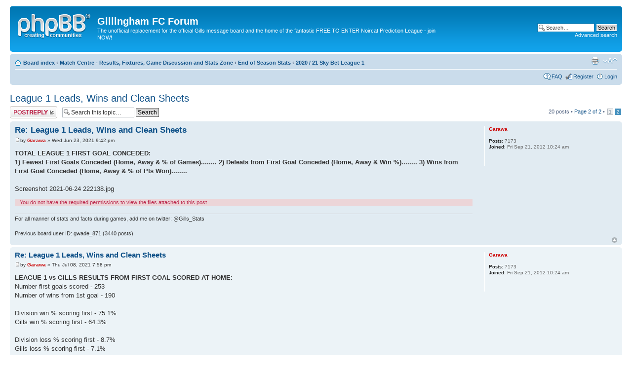

--- FILE ---
content_type: text/html; charset=UTF-8
request_url: http://gillinghamfcforum.co.uk/viewtopic.php?f=30&p=20697&sid=a11bc60fc55926c3f22174b4018f2f76
body_size: 23006
content:
<!DOCTYPE html PUBLIC "-//W3C//DTD XHTML 1.0 Strict//EN" "http://www.w3.org/TR/xhtml1/DTD/xhtml1-strict.dtd">
<html xmlns="http://www.w3.org/1999/xhtml" dir="ltr" lang="en-gb" xml:lang="en-gb">
<head>

<meta http-equiv="content-type" content="text/html; charset=UTF-8" />
<meta http-equiv="content-style-type" content="text/css" />
<meta http-equiv="content-language" content="en-gb" />
<meta http-equiv="imagetoolbar" content="no" />
<meta name="resource-type" content="document" />
<meta name="distribution" content="global" />
<meta name="keywords" content="" />
<meta name="description" content="" />

<title>Gillingham FC Forum &bull; View topic - League 1 Leads, Wins and Clean Sheets</title>



<!--
	phpBB style name: prosilver
	Based on style:   prosilver (this is the default phpBB3 style)
	Original author:  Tom Beddard ( http://www.subBlue.com/ )
	Modified by:
-->

<script type="text/javascript">
// <![CDATA[
	var jump_page = 'Enter the page number you wish to go to:';
	var on_page = '2';
	var per_page = '15';
	var base_url = './viewtopic.php?f=30&amp;t=4010&amp;sid=3dbf2e5ab26fb830e529349c53a53c81';
	var style_cookie = 'phpBBstyle';
	var style_cookie_settings = '; path=/; domain=.gillinghamfcforum.co.uk';
	var onload_functions = new Array();
	var onunload_functions = new Array();

	

	/**
	* Find a member
	*/
	function find_username(url)
	{
		popup(url, 760, 570, '_usersearch');
		return false;
	}

	/**
	* New function for handling multiple calls to window.onload and window.unload by pentapenguin
	*/
	window.onload = function()
	{
		for (var i = 0; i < onload_functions.length; i++)
		{
			eval(onload_functions[i]);
		}
	};

	window.onunload = function()
	{
		for (var i = 0; i < onunload_functions.length; i++)
		{
			eval(onunload_functions[i]);
		}
	};

// ]]>
</script>
<script type="text/javascript" src="./styles/prosilver/template/styleswitcher.js"></script>
<script type="text/javascript" src="./styles/prosilver/template/forum_fn.js"></script>

<link href="./styles/prosilver/theme/print.css" rel="stylesheet" type="text/css" media="print" title="printonly" />
<link href="./style.php?id=1&amp;lang=en&amp;sid=3dbf2e5ab26fb830e529349c53a53c81" rel="stylesheet" type="text/css" media="screen, projection" />

<link href="./styles/prosilver/theme/normal.css" rel="stylesheet" type="text/css" title="A" />
<link href="./styles/prosilver/theme/medium.css" rel="alternate stylesheet" type="text/css" title="A+" />
<link href="./styles/prosilver/theme/large.css" rel="alternate stylesheet" type="text/css" title="A++" />



</head>

<body id="phpbb" class="section-viewtopic ltr">

<div id="wrap">
	<a id="top" name="top" accesskey="t"></a>
	<div id="page-header">
		<div class="headerbar">
			<div class="inner"><span class="corners-top"><span></span></span>

			<div id="site-description">
				<a href="./index.php?sid=3dbf2e5ab26fb830e529349c53a53c81" title="Board index" id="logo"><img src="./styles/prosilver/imageset/site_logo.gif" width="149" height="52" alt="" title="" /></a>
				<h1>Gillingham FC Forum</h1>
				<p>The unofficial replacement for the official Gills message board and the home of the fantastic FREE TO ENTER Noircat Prediction League - join NOW!</p>
				<p class="skiplink"><a href="#start_here">Skip to content</a></p>
			</div>

		
			<div id="search-box">
				<form action="./search.php?sid=3dbf2e5ab26fb830e529349c53a53c81" method="get" id="search">
				<fieldset>
					<input name="keywords" id="keywords" type="text" maxlength="128" title="Search for keywords" class="inputbox search" value="Search…" onclick="if(this.value=='Search…')this.value='';" onblur="if(this.value=='')this.value='Search…';" />
					<input class="button2" value="Search" type="submit" /><br />
					<a href="./search.php?sid=3dbf2e5ab26fb830e529349c53a53c81" title="View the advanced search options">Advanced search</a> <input type="hidden" name="sid" value="3dbf2e5ab26fb830e529349c53a53c81" />

				</fieldset>
				</form>
			</div>
		

			<span class="corners-bottom"><span></span></span></div>
		</div>

		<div class="navbar">
			<div class="inner"><span class="corners-top"><span></span></span>

			<ul class="linklist navlinks">
				<li class="icon-home"><a href="./index.php?sid=3dbf2e5ab26fb830e529349c53a53c81" accesskey="h">Board index</a>  <strong>&#8249;</strong> <a href="./viewforum.php?f=7&amp;sid=3dbf2e5ab26fb830e529349c53a53c81">Match Centre - Results, Fixtures, Game Discussion and Stats Zone</a> <strong>&#8249;</strong> <a href="./viewforum.php?f=12&amp;sid=3dbf2e5ab26fb830e529349c53a53c81">End of Season Stats</a> <strong>&#8249;</strong> <a href="./viewforum.php?f=30&amp;sid=3dbf2e5ab26fb830e529349c53a53c81">2020 / 21 Sky Bet League 1</a></li>

				<li class="rightside"><a href="#" onclick="fontsizeup(); return false;" onkeypress="return fontsizeup(event);" class="fontsize" title="Change font size">Change font size</a></li>

				<li class="rightside"><a href="./viewtopic.php?f=30&amp;t=4010&amp;start=15&amp;sid=3dbf2e5ab26fb830e529349c53a53c81&amp;view=print" title="Print view" accesskey="p" class="print">Print view</a></li>
			</ul>

			

			<ul class="linklist rightside">
				<li class="icon-faq"><a href="./faq.php?sid=3dbf2e5ab26fb830e529349c53a53c81" title="Frequently Asked Questions">FAQ</a></li>
				<li class="icon-register"><a href="./ucp.php?mode=register&amp;sid=3dbf2e5ab26fb830e529349c53a53c81">Register</a></li>
					<li class="icon-logout"><a href="./ucp.php?mode=login&amp;sid=3dbf2e5ab26fb830e529349c53a53c81" title="Login" accesskey="x">Login</a></li>
				
			</ul>

			<span class="corners-bottom"><span></span></span></div>
		</div>

	</div>


	
	<a name="start_here"></a>

	<div id="page-body">
		
<h2><a href="./viewtopic.php?f=30&amp;t=4010&amp;start=15&amp;sid=3dbf2e5ab26fb830e529349c53a53c81">League 1 Leads, Wins and Clean Sheets</a></h2>
<!-- NOTE: remove the style="display: none" when you want to have the forum description on the topic body -->

<div class="topic-actions">

	<div class="buttons">
	
		<div class="reply-icon"><a href="./posting.php?mode=reply&amp;f=30&amp;t=4010&amp;sid=3dbf2e5ab26fb830e529349c53a53c81" title="Post a reply"><span></span>Post a reply</a></div>
	
	</div>

	
		<div class="search-box">
			<form method="get" id="topic-search" action="./search.php?sid=3dbf2e5ab26fb830e529349c53a53c81">
			<fieldset>
				<input class="inputbox search tiny"  type="text" name="keywords" id="search_keywords" size="20" value="Search this topic…" onclick="if(this.value=='Search this topic…')this.value='';" onblur="if(this.value=='')this.value='Search this topic…';" />
				<input class="button2" type="submit" value="Search" />
				<input type="hidden" name="t" value="4010" />
<input type="hidden" name="sf" value="msgonly" />
<input type="hidden" name="sid" value="3dbf2e5ab26fb830e529349c53a53c81" />

			</fieldset>
			</form>
		</div>
	
		<div class="pagination">
			20 posts
			 &bull; <a href="#" onclick="jumpto(); return false;" title="Click to jump to page…">Page <strong>2</strong> of <strong>2</strong></a> &bull; <span><a href="./viewtopic.php?f=30&amp;t=4010&amp;sid=3dbf2e5ab26fb830e529349c53a53c81">1</a><span class="page-sep">, </span><strong>2</strong></span>
		</div>
	

</div>
<div class="clear"></div>


	<div id="p20678" class="post bg2">
		<div class="inner"><span class="corners-top"><span></span></span>

		<div class="postbody">
			

			<h3 class="first"><a href="#p20678">Re: League 1 Leads, Wins and Clean Sheets</a></h3>
			<p class="author"><a href="./viewtopic.php?p=20678&amp;sid=3dbf2e5ab26fb830e529349c53a53c81#p20678"><img src="./styles/prosilver/imageset/icon_post_target.gif" width="11" height="9" alt="Post" title="Post" /></a>by <strong><a href="./memberlist.php?mode=viewprofile&amp;u=54&amp;sid=3dbf2e5ab26fb830e529349c53a53c81" style="color: #CC0000;" class="username-coloured">Garawa</a></strong> &raquo; Wed Jun 23, 2021 9:42 pm </p>

			

			<div class="content"><span style="font-weight: bold">TOTAL LEAGUE 1 FIRST GOAL CONCEDED:<br />1)  Fewest First Goals Conceded (Home, Away &amp; % of Games)........ 2)  Defeats from First Goal Conceded (Home, Away &amp; Win %)........  3)  Wins from First Goal Conceded (Home, Away &amp; % of Pts Won)........</span><br /><br /><div class="inline-attachment"><!-- ia0 -->Screenshot 2021-06-24 222138.jpg<!-- ia0 --></div></div>

			<div class="rules">You do not have the required permissions to view the files attached to this post.</div><div id="sig20678" class="signature">For all manner of stats and facts during games, add me on twitter: @Gills_Stats<br /><br />Previous board user ID: gwade_871 (3440 posts)</div>

		</div>

		
			<dl class="postprofile" id="profile20678">
			<dt>
				<a href="./memberlist.php?mode=viewprofile&amp;u=54&amp;sid=3dbf2e5ab26fb830e529349c53a53c81" style="color: #CC0000;" class="username-coloured">Garawa</a>
			</dt>

			

		<dd>&nbsp;</dd>

		<dd><strong>Posts:</strong> 7173</dd><dd><strong>Joined:</strong> Fri Sep 21, 2012 10:24 am</dd>

		</dl>
	

		<div class="back2top"><a href="#wrap" class="top" title="Top">Top</a></div>

		<span class="corners-bottom"><span></span></span></div>
	</div>

	<hr class="divider" />

	<div id="p20694" class="post bg1">
		<div class="inner"><span class="corners-top"><span></span></span>

		<div class="postbody">
			

			<h3 ><a href="#p20694">Re: League 1 Leads, Wins and Clean Sheets</a></h3>
			<p class="author"><a href="./viewtopic.php?p=20694&amp;sid=3dbf2e5ab26fb830e529349c53a53c81#p20694"><img src="./styles/prosilver/imageset/icon_post_target.gif" width="11" height="9" alt="Post" title="Post" /></a>by <strong><a href="./memberlist.php?mode=viewprofile&amp;u=54&amp;sid=3dbf2e5ab26fb830e529349c53a53c81" style="color: #CC0000;" class="username-coloured">Garawa</a></strong> &raquo; Thu Jul 08, 2021 7:58 pm </p>

			

			<div class="content"><span style="font-weight: bold">LEAGUE 1 vs GILLS RESULTS FROM FIRST GOAL SCORED AT HOME:</span><br />Number first goals scored - 253<br />Number of wins from 1st goal - 190<br /><br />Division win % scoring first - 75.1%<br />Gills win % scoring first - 64.3%<br /><br />Division loss % scoring first - 8.7%<br />Gills loss % scoring first - 7.1%<br /><br /><span style="font-weight: bold">LEAGUE 1 vs GILLS RESULTS FROM FIRST GOAL SCORED IN AWAY GAMES:</span><br />Number first goals scored - 261<br />Number of wins from 1st goal - 175<br /><br />Division win % scoring first - 67.0%<br />Gills win % scoring first - 77.8%<br /><br />Division loss % scoring first - 12.6%<br />Gills loss % scoring first - 11.1%</div>

			<div id="sig20694" class="signature">For all manner of stats and facts during games, add me on twitter: @Gills_Stats<br /><br />Previous board user ID: gwade_871 (3440 posts)</div>

		</div>

		
			<dl class="postprofile" id="profile20694">
			<dt>
				<a href="./memberlist.php?mode=viewprofile&amp;u=54&amp;sid=3dbf2e5ab26fb830e529349c53a53c81" style="color: #CC0000;" class="username-coloured">Garawa</a>
			</dt>

			

		<dd>&nbsp;</dd>

		<dd><strong>Posts:</strong> 7173</dd><dd><strong>Joined:</strong> Fri Sep 21, 2012 10:24 am</dd>

		</dl>
	

		<div class="back2top"><a href="#wrap" class="top" title="Top">Top</a></div>

		<span class="corners-bottom"><span></span></span></div>
	</div>

	<hr class="divider" />

	<div id="p20695" class="post bg2">
		<div class="inner"><span class="corners-top"><span></span></span>

		<div class="postbody">
			

			<h3 ><a href="#p20695">Re: League 1 Leads, Wins and Clean Sheets</a></h3>
			<p class="author"><a href="./viewtopic.php?p=20695&amp;sid=3dbf2e5ab26fb830e529349c53a53c81#p20695"><img src="./styles/prosilver/imageset/icon_post_target.gif" width="11" height="9" alt="Post" title="Post" /></a>by <strong><a href="./memberlist.php?mode=viewprofile&amp;u=54&amp;sid=3dbf2e5ab26fb830e529349c53a53c81" style="color: #CC0000;" class="username-coloured">Garawa</a></strong> &raquo; Thu Jul 08, 2021 8:19 pm </p>

			

			<div class="content"><span style="font-weight: bold">LEAGUE 1 vs GILLS RESULTS FROM FIRST GOAL CONCEDED AT HOME:</span><br />Number first goals conceded - 261<br />Number of wins from 1st con - 33<br /><br />Division win % conceding first - 12.6%<br />Gills win % conceding first - 12.5%<br /><br />Division loss % conceding first - 67.0%<br />Gills loss % conceding first - 87.5%<br /><br /><span style="font-weight: bold">LEAGUE 1 vs GILLS RESULTS FROM FIRST GOAL CONCEDED AWAY FROM HOME:</span><br />Number first goals conceded - 253<br />Number of wins from 1st con - 22<br /><br />Division win % conceding first - 8.7%<br />Gills win % conceding first - 14.3%<br /><br />Division loss % conceding first - 75.1%<br />Gills loss % conceding first - 57.1%</div>

			<div id="sig20695" class="signature">For all manner of stats and facts during games, add me on twitter: @Gills_Stats<br /><br />Previous board user ID: gwade_871 (3440 posts)</div>

		</div>

		
			<dl class="postprofile" id="profile20695">
			<dt>
				<a href="./memberlist.php?mode=viewprofile&amp;u=54&amp;sid=3dbf2e5ab26fb830e529349c53a53c81" style="color: #CC0000;" class="username-coloured">Garawa</a>
			</dt>

			

		<dd>&nbsp;</dd>

		<dd><strong>Posts:</strong> 7173</dd><dd><strong>Joined:</strong> Fri Sep 21, 2012 10:24 am</dd>

		</dl>
	

		<div class="back2top"><a href="#wrap" class="top" title="Top">Top</a></div>

		<span class="corners-bottom"><span></span></span></div>
	</div>

	<hr class="divider" />

	<div id="p20696" class="post bg1">
		<div class="inner"><span class="corners-top"><span></span></span>

		<div class="postbody">
			

			<h3 ><a href="#p20696">Re: League 1 Leads, Wins and Clean Sheets</a></h3>
			<p class="author"><a href="./viewtopic.php?p=20696&amp;sid=3dbf2e5ab26fb830e529349c53a53c81#p20696"><img src="./styles/prosilver/imageset/icon_post_target.gif" width="11" height="9" alt="Post" title="Post" /></a>by <strong><a href="./memberlist.php?mode=viewprofile&amp;u=54&amp;sid=3dbf2e5ab26fb830e529349c53a53c81" style="color: #CC0000;" class="username-coloured">Garawa</a></strong> &raquo; Thu Jul 08, 2021 8:33 pm </p>

			

			<div class="content"><span style="font-weight: bold">LEAGUE 1 vs GILLS RESULTS FROM HALF TIME LEAD AT HOME:</span><br />Number of half time leads - 161<br />Number of wins from HT lead - 130<br /><br />Division win % half time lead - 80.7%<br />Gills win % half time lead - 66.7%<br /><br />Division loss % half time lead - 6.2%<br />Gills loss % half time lead - 11.1%<br /><br /><span style="font-weight: bold">LEAGUE 1 vs GILLS RESULTS FROM HALF TIME LEAD AWAY FROM HOME:</span><br />Number of half time leads - 171<br />Number of wins from HT lead - 130<br /><br />Division win % half time lead - 76.0%<br />Gills win % half time lead - 77.8%<br /><br />Division loss % half time lead - 6.4%<br />Gills loss % half time lead - 11.1%</div>

			<div id="sig20696" class="signature">For all manner of stats and facts during games, add me on twitter: @Gills_Stats<br /><br />Previous board user ID: gwade_871 (3440 posts)</div>

		</div>

		
			<dl class="postprofile" id="profile20696">
			<dt>
				<a href="./memberlist.php?mode=viewprofile&amp;u=54&amp;sid=3dbf2e5ab26fb830e529349c53a53c81" style="color: #CC0000;" class="username-coloured">Garawa</a>
			</dt>

			

		<dd>&nbsp;</dd>

		<dd><strong>Posts:</strong> 7173</dd><dd><strong>Joined:</strong> Fri Sep 21, 2012 10:24 am</dd>

		</dl>
	

		<div class="back2top"><a href="#wrap" class="top" title="Top">Top</a></div>

		<span class="corners-bottom"><span></span></span></div>
	</div>

	<hr class="divider" />

	<div id="p20697" class="post bg2">
		<div class="inner"><span class="corners-top"><span></span></span>

		<div class="postbody">
			

			<h3 ><a href="#p20697">Re: League 1 Leads, Wins and Clean Sheets</a></h3>
			<p class="author"><a href="./viewtopic.php?p=20697&amp;sid=3dbf2e5ab26fb830e529349c53a53c81#p20697"><img src="./styles/prosilver/imageset/icon_post_target.gif" width="11" height="9" alt="Post" title="Post" /></a>by <strong><a href="./memberlist.php?mode=viewprofile&amp;u=54&amp;sid=3dbf2e5ab26fb830e529349c53a53c81" style="color: #CC0000;" class="username-coloured">Garawa</a></strong> &raquo; Thu Jul 08, 2021 8:53 pm </p>

			

			<div class="content"><span style="font-weight: bold">LEAGUE 1 vs GILLS RESULTS FROM HALF TIME DEFICIT AT HOME:</span><br />Number of half time deficits - 171<br />Number of wins from HT deficit - 11<br /><br />Division win % half time deficit - 6.4%<br />Gills win % half time deficit - 0.0%<br /><br />Division loss % half time deficit - 76.0%<br />Gills loss % half time deficit - 100.0%<br /><br /><span style="font-weight: bold">LEAGUE 1 vs GILLS RESULTS FROM HALF TIME DEFICIT AWAY FROM HOME:</span><br />Number of half time deficits - 161<br />Number of wins from HT deficit - 10<br /><br />Division win % half time deficit - 6.2%<br />Gills win % half time deficit - 10.0%<br /><br />Division loss % half time deficit - 80.7%<br />Gills loss % half time deficit - 60.0%</div>

			<div id="sig20697" class="signature">For all manner of stats and facts during games, add me on twitter: @Gills_Stats<br /><br />Previous board user ID: gwade_871 (3440 posts)</div>

		</div>

		
			<dl class="postprofile" id="profile20697">
			<dt>
				<a href="./memberlist.php?mode=viewprofile&amp;u=54&amp;sid=3dbf2e5ab26fb830e529349c53a53c81" style="color: #CC0000;" class="username-coloured">Garawa</a>
			</dt>

			

		<dd>&nbsp;</dd>

		<dd><strong>Posts:</strong> 7173</dd><dd><strong>Joined:</strong> Fri Sep 21, 2012 10:24 am</dd>

		</dl>
	

		<div class="back2top"><a href="#wrap" class="top" title="Top">Top</a></div>

		<span class="corners-bottom"><span></span></span></div>
	</div>

	<hr class="divider" />

	<form id="viewtopic" method="post" action="./viewtopic.php?f=30&amp;t=4010&amp;start=15&amp;sid=3dbf2e5ab26fb830e529349c53a53c81">

	<fieldset class="display-options" style="margin-top: 0; ">
		<a href="./viewtopic.php?f=30&amp;t=4010&amp;sid=3dbf2e5ab26fb830e529349c53a53c81&amp;start=0" class="left-box left">Previous</a>
		<label>Display posts from previous: <select name="st" id="st"><option value="0" selected="selected">All posts</option><option value="1">1 day</option><option value="7">7 days</option><option value="14">2 weeks</option><option value="30">1 month</option><option value="90">3 months</option><option value="180">6 months</option><option value="365">1 year</option></select></label>
		<label>Sort by <select name="sk" id="sk"><option value="a">Author</option><option value="t" selected="selected">Post time</option><option value="s">Subject</option></select></label> <label><select name="sd" id="sd"><option value="a" selected="selected">Ascending</option><option value="d">Descending</option></select> <input type="submit" name="sort" value="Go" class="button2" /></label>
		
	</fieldset>

	</form>
	<hr />


<div class="topic-actions">
	<div class="buttons">
	
		<div class="reply-icon"><a href="./posting.php?mode=reply&amp;f=30&amp;t=4010&amp;sid=3dbf2e5ab26fb830e529349c53a53c81" title="Post a reply"><span></span>Post a reply</a></div>
	
	</div>

	
		<div class="pagination">
			20 posts
			 &bull; <a href="#" onclick="jumpto(); return false;" title="Click to jump to page…">Page <strong>2</strong> of <strong>2</strong></a> &bull; <span><a href="./viewtopic.php?f=30&amp;t=4010&amp;sid=3dbf2e5ab26fb830e529349c53a53c81">1</a><span class="page-sep">, </span><strong>2</strong></span>
		</div>
	
</div>


	<p></p><p><a href="./viewforum.php?f=30&amp;sid=3dbf2e5ab26fb830e529349c53a53c81" class="left-box left" accesskey="r">Return to 2020 / 21 Sky Bet League 1</a></p>

	<form method="post" id="jumpbox" action="./viewforum.php?sid=3dbf2e5ab26fb830e529349c53a53c81" onsubmit="if(this.f.value == -1){return false;}">

	
		<fieldset class="jumpbox">
	
			<label for="f" accesskey="j">Jump to:</label>
			<select name="f" id="f" onchange="if(this.options[this.selectedIndex].value != -1){ document.forms['jumpbox'].submit() }">
			
				<option value="-1">Select a forum</option>
			<option value="-1">------------------</option>
				<option value="15">[REMINDER]........****** NEXT MATCH - EFL Sky Bet League 2: Newport County (H) - Sat 17th January 2026 (19:45) ******</option>
			
				<option value="6">ABOUT THE BOARD - PLEASE READ BEFORE FIRST USE (updated 3rd November 2018)</option>
			
				<option value="18">Competition Centre - FREE Games and Competitions for all Gills fans!</option>
			
				<option value="20">&nbsp; &nbsp;Noircat Champagne Prediction League</option>
			
				<option value="19">&nbsp; &nbsp;Noircat Feline Achievement Cup (FA Cup)</option>
			
				<option value="21">&nbsp; &nbsp;The Lucky League</option>
			
				<option value="22">&nbsp; &nbsp;The Cadburyman Prediction League</option>
			
				<option value="31">&nbsp; &nbsp;League Predictions</option>
			
				<option value="7">Match Centre - Results, Fixtures, Game Discussion and Stats Zone</option>
			
				<option value="25">&nbsp; &nbsp;Dates, Fixtures and Results</option>
			
				<option value="9">&nbsp; &nbsp;Match Discussions</option>
			
				<option value="8">&nbsp; &nbsp;Fact of the Day</option>
			
				<option value="12">&nbsp; &nbsp;End of Season Stats</option>
			
				<option value="30" selected="selected">&nbsp; &nbsp;&nbsp; &nbsp;2020 / 21 Sky Bet League 1</option>
			
				<option value="29">&nbsp; &nbsp;&nbsp; &nbsp;2014 / 15 Sky Bet League 1</option>
			
				<option value="23">&nbsp; &nbsp;&nbsp; &nbsp;2013 / 14 - Sky Bet League 1</option>
			
				<option value="14">&nbsp; &nbsp;&nbsp; &nbsp;2012 / 13 - Npower League 2</option>
			
				<option value="13">&nbsp; &nbsp;&nbsp; &nbsp;2011 / 12 - Npower League 2</option>
			
				<option value="1">GILLS DISCUSSION</option>
			
				<option value="24">&nbsp; &nbsp;Rumours, Media Articles and Links</option>
			
				<option value="3">Football Discussion</option>
			
				<option value="4">Non-Football Discussion</option>
			
			</select>
			<input type="submit" value="Go" class="button2" />
		</fieldset>
	</form>


	<h3>Who is online</h3>
	<p>Users browsing this forum: No registered users and 1 guest</p>
</div>

<div id="page-footer">

	<div class="navbar">
		<div class="inner"><span class="corners-top"><span></span></span>

		<ul class="linklist">
			<li class="icon-home"><a href="./index.php?sid=3dbf2e5ab26fb830e529349c53a53c81" accesskey="h">Board index</a></li>
				
			<li class="rightside"><a href="./memberlist.php?mode=leaders&amp;sid=3dbf2e5ab26fb830e529349c53a53c81">The team</a> &bull; <a href="./ucp.php?mode=delete_cookies&amp;sid=3dbf2e5ab26fb830e529349c53a53c81">Delete all board cookies</a> &bull; All times are UTC </li>
		</ul>

		<span class="corners-bottom"><span></span></span></div>
	</div>

	<div class="copyright">Powered by <a href="http://www.phpbb.com/">phpBB</a>&reg; Forum Software &copy; phpBB Group
		
	</div>
</div>

</div>

<div>
	<a id="bottom" name="bottom" accesskey="z"></a>
	
</div>

</body>
</html>